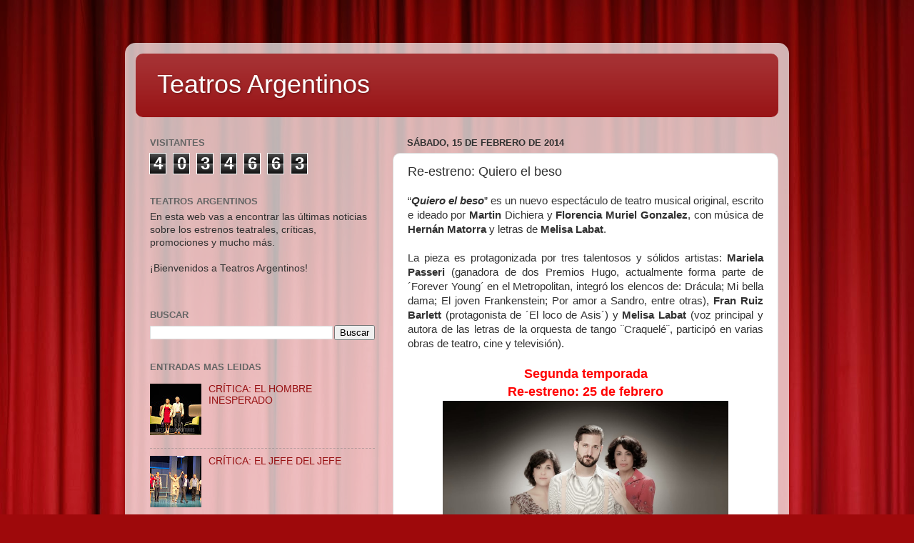

--- FILE ---
content_type: text/html; charset=UTF-8
request_url: https://www.teatrosargentinos.com/b/stats?style=BLACK_TRANSPARENT&timeRange=ALL_TIME&token=APq4FmCQECN3HTduPOzpgTtLcyk2lUkGCFpxqDYzIHZ_JVVE7mBIIKLtd6fvU-Paa2cOSHkF3Z0ZOiaVmm43uXMQU7fV4ZfFyw
body_size: 46
content:
{"total":4034663,"sparklineOptions":{"backgroundColor":{"fillOpacity":0.1,"fill":"#000000"},"series":[{"areaOpacity":0.3,"color":"#202020"}]},"sparklineData":[[0,100],[1,96],[2,48],[3,49],[4,47],[5,43],[6,45],[7,42],[8,68],[9,51],[10,65],[11,54],[12,54],[13,44],[14,54],[15,46],[16,62],[17,45],[18,66],[19,66],[20,53],[21,51],[22,66],[23,54],[24,57],[25,54],[26,58],[27,67],[28,76],[29,61]],"nextTickMs":46153}